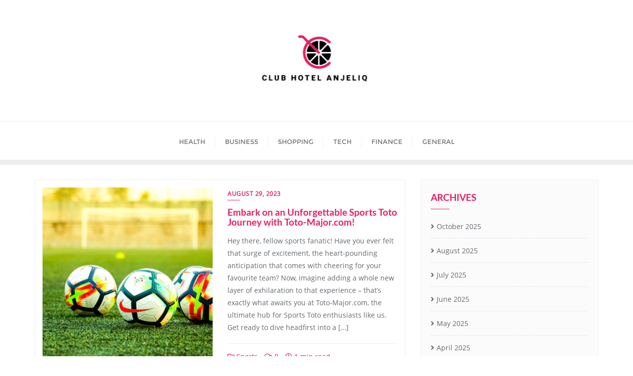

--- FILE ---
content_type: text/html; charset=UTF-8
request_url: http://clubhotelanjeliq.com/2023/08/
body_size: 16827
content:
<!doctype html>
<html lang="en">
<head>
	<meta charset="UTF-8">
	<meta name="viewport" content="width=device-width, initial-scale=1">
	<link rel="profile" href="http://gmpg.org/xfn/11">
	<title>August 2023 &#8211; Club Hotel Anjeliq</title>
<meta name='robots' content='max-image-preview:large' />
<link href='https://fonts.gstatic.com' crossorigin rel='preconnect' />
<link rel="alternate" type="application/rss+xml" title="Club Hotel Anjeliq &raquo; Feed" href="http://clubhotelanjeliq.com/feed/" />
<link rel="alternate" type="application/rss+xml" title="Club Hotel Anjeliq &raquo; Comments Feed" href="http://clubhotelanjeliq.com/comments/feed/" />
<style id='wp-img-auto-sizes-contain-inline-css' type='text/css'>
img:is([sizes=auto i],[sizes^="auto," i]){contain-intrinsic-size:3000px 1500px}
/*# sourceURL=wp-img-auto-sizes-contain-inline-css */
</style>
<style id='wp-emoji-styles-inline-css' type='text/css'>

	img.wp-smiley, img.emoji {
		display: inline !important;
		border: none !important;
		box-shadow: none !important;
		height: 1em !important;
		width: 1em !important;
		margin: 0 0.07em !important;
		vertical-align: -0.1em !important;
		background: none !important;
		padding: 0 !important;
	}
/*# sourceURL=wp-emoji-styles-inline-css */
</style>
<style id='wp-block-library-inline-css' type='text/css'>
:root{--wp-block-synced-color:#7a00df;--wp-block-synced-color--rgb:122,0,223;--wp-bound-block-color:var(--wp-block-synced-color);--wp-editor-canvas-background:#ddd;--wp-admin-theme-color:#007cba;--wp-admin-theme-color--rgb:0,124,186;--wp-admin-theme-color-darker-10:#006ba1;--wp-admin-theme-color-darker-10--rgb:0,107,160.5;--wp-admin-theme-color-darker-20:#005a87;--wp-admin-theme-color-darker-20--rgb:0,90,135;--wp-admin-border-width-focus:2px}@media (min-resolution:192dpi){:root{--wp-admin-border-width-focus:1.5px}}.wp-element-button{cursor:pointer}:root .has-very-light-gray-background-color{background-color:#eee}:root .has-very-dark-gray-background-color{background-color:#313131}:root .has-very-light-gray-color{color:#eee}:root .has-very-dark-gray-color{color:#313131}:root .has-vivid-green-cyan-to-vivid-cyan-blue-gradient-background{background:linear-gradient(135deg,#00d084,#0693e3)}:root .has-purple-crush-gradient-background{background:linear-gradient(135deg,#34e2e4,#4721fb 50%,#ab1dfe)}:root .has-hazy-dawn-gradient-background{background:linear-gradient(135deg,#faaca8,#dad0ec)}:root .has-subdued-olive-gradient-background{background:linear-gradient(135deg,#fafae1,#67a671)}:root .has-atomic-cream-gradient-background{background:linear-gradient(135deg,#fdd79a,#004a59)}:root .has-nightshade-gradient-background{background:linear-gradient(135deg,#330968,#31cdcf)}:root .has-midnight-gradient-background{background:linear-gradient(135deg,#020381,#2874fc)}:root{--wp--preset--font-size--normal:16px;--wp--preset--font-size--huge:42px}.has-regular-font-size{font-size:1em}.has-larger-font-size{font-size:2.625em}.has-normal-font-size{font-size:var(--wp--preset--font-size--normal)}.has-huge-font-size{font-size:var(--wp--preset--font-size--huge)}.has-text-align-center{text-align:center}.has-text-align-left{text-align:left}.has-text-align-right{text-align:right}.has-fit-text{white-space:nowrap!important}#end-resizable-editor-section{display:none}.aligncenter{clear:both}.items-justified-left{justify-content:flex-start}.items-justified-center{justify-content:center}.items-justified-right{justify-content:flex-end}.items-justified-space-between{justify-content:space-between}.screen-reader-text{border:0;clip-path:inset(50%);height:1px;margin:-1px;overflow:hidden;padding:0;position:absolute;width:1px;word-wrap:normal!important}.screen-reader-text:focus{background-color:#ddd;clip-path:none;color:#444;display:block;font-size:1em;height:auto;left:5px;line-height:normal;padding:15px 23px 14px;text-decoration:none;top:5px;width:auto;z-index:100000}html :where(.has-border-color){border-style:solid}html :where([style*=border-top-color]){border-top-style:solid}html :where([style*=border-right-color]){border-right-style:solid}html :where([style*=border-bottom-color]){border-bottom-style:solid}html :where([style*=border-left-color]){border-left-style:solid}html :where([style*=border-width]){border-style:solid}html :where([style*=border-top-width]){border-top-style:solid}html :where([style*=border-right-width]){border-right-style:solid}html :where([style*=border-bottom-width]){border-bottom-style:solid}html :where([style*=border-left-width]){border-left-style:solid}html :where(img[class*=wp-image-]){height:auto;max-width:100%}:where(figure){margin:0 0 1em}html :where(.is-position-sticky){--wp-admin--admin-bar--position-offset:var(--wp-admin--admin-bar--height,0px)}@media screen and (max-width:600px){html :where(.is-position-sticky){--wp-admin--admin-bar--position-offset:0px}}

/*# sourceURL=wp-block-library-inline-css */
</style><style id='global-styles-inline-css' type='text/css'>
:root{--wp--preset--aspect-ratio--square: 1;--wp--preset--aspect-ratio--4-3: 4/3;--wp--preset--aspect-ratio--3-4: 3/4;--wp--preset--aspect-ratio--3-2: 3/2;--wp--preset--aspect-ratio--2-3: 2/3;--wp--preset--aspect-ratio--16-9: 16/9;--wp--preset--aspect-ratio--9-16: 9/16;--wp--preset--color--black: #000000;--wp--preset--color--cyan-bluish-gray: #abb8c3;--wp--preset--color--white: #ffffff;--wp--preset--color--pale-pink: #f78da7;--wp--preset--color--vivid-red: #cf2e2e;--wp--preset--color--luminous-vivid-orange: #ff6900;--wp--preset--color--luminous-vivid-amber: #fcb900;--wp--preset--color--light-green-cyan: #7bdcb5;--wp--preset--color--vivid-green-cyan: #00d084;--wp--preset--color--pale-cyan-blue: #8ed1fc;--wp--preset--color--vivid-cyan-blue: #0693e3;--wp--preset--color--vivid-purple: #9b51e0;--wp--preset--gradient--vivid-cyan-blue-to-vivid-purple: linear-gradient(135deg,rgb(6,147,227) 0%,rgb(155,81,224) 100%);--wp--preset--gradient--light-green-cyan-to-vivid-green-cyan: linear-gradient(135deg,rgb(122,220,180) 0%,rgb(0,208,130) 100%);--wp--preset--gradient--luminous-vivid-amber-to-luminous-vivid-orange: linear-gradient(135deg,rgb(252,185,0) 0%,rgb(255,105,0) 100%);--wp--preset--gradient--luminous-vivid-orange-to-vivid-red: linear-gradient(135deg,rgb(255,105,0) 0%,rgb(207,46,46) 100%);--wp--preset--gradient--very-light-gray-to-cyan-bluish-gray: linear-gradient(135deg,rgb(238,238,238) 0%,rgb(169,184,195) 100%);--wp--preset--gradient--cool-to-warm-spectrum: linear-gradient(135deg,rgb(74,234,220) 0%,rgb(151,120,209) 20%,rgb(207,42,186) 40%,rgb(238,44,130) 60%,rgb(251,105,98) 80%,rgb(254,248,76) 100%);--wp--preset--gradient--blush-light-purple: linear-gradient(135deg,rgb(255,206,236) 0%,rgb(152,150,240) 100%);--wp--preset--gradient--blush-bordeaux: linear-gradient(135deg,rgb(254,205,165) 0%,rgb(254,45,45) 50%,rgb(107,0,62) 100%);--wp--preset--gradient--luminous-dusk: linear-gradient(135deg,rgb(255,203,112) 0%,rgb(199,81,192) 50%,rgb(65,88,208) 100%);--wp--preset--gradient--pale-ocean: linear-gradient(135deg,rgb(255,245,203) 0%,rgb(182,227,212) 50%,rgb(51,167,181) 100%);--wp--preset--gradient--electric-grass: linear-gradient(135deg,rgb(202,248,128) 0%,rgb(113,206,126) 100%);--wp--preset--gradient--midnight: linear-gradient(135deg,rgb(2,3,129) 0%,rgb(40,116,252) 100%);--wp--preset--font-size--small: 13px;--wp--preset--font-size--medium: 20px;--wp--preset--font-size--large: 36px;--wp--preset--font-size--x-large: 42px;--wp--preset--spacing--20: 0.44rem;--wp--preset--spacing--30: 0.67rem;--wp--preset--spacing--40: 1rem;--wp--preset--spacing--50: 1.5rem;--wp--preset--spacing--60: 2.25rem;--wp--preset--spacing--70: 3.38rem;--wp--preset--spacing--80: 5.06rem;--wp--preset--shadow--natural: 6px 6px 9px rgba(0, 0, 0, 0.2);--wp--preset--shadow--deep: 12px 12px 50px rgba(0, 0, 0, 0.4);--wp--preset--shadow--sharp: 6px 6px 0px rgba(0, 0, 0, 0.2);--wp--preset--shadow--outlined: 6px 6px 0px -3px rgb(255, 255, 255), 6px 6px rgb(0, 0, 0);--wp--preset--shadow--crisp: 6px 6px 0px rgb(0, 0, 0);}:where(.is-layout-flex){gap: 0.5em;}:where(.is-layout-grid){gap: 0.5em;}body .is-layout-flex{display: flex;}.is-layout-flex{flex-wrap: wrap;align-items: center;}.is-layout-flex > :is(*, div){margin: 0;}body .is-layout-grid{display: grid;}.is-layout-grid > :is(*, div){margin: 0;}:where(.wp-block-columns.is-layout-flex){gap: 2em;}:where(.wp-block-columns.is-layout-grid){gap: 2em;}:where(.wp-block-post-template.is-layout-flex){gap: 1.25em;}:where(.wp-block-post-template.is-layout-grid){gap: 1.25em;}.has-black-color{color: var(--wp--preset--color--black) !important;}.has-cyan-bluish-gray-color{color: var(--wp--preset--color--cyan-bluish-gray) !important;}.has-white-color{color: var(--wp--preset--color--white) !important;}.has-pale-pink-color{color: var(--wp--preset--color--pale-pink) !important;}.has-vivid-red-color{color: var(--wp--preset--color--vivid-red) !important;}.has-luminous-vivid-orange-color{color: var(--wp--preset--color--luminous-vivid-orange) !important;}.has-luminous-vivid-amber-color{color: var(--wp--preset--color--luminous-vivid-amber) !important;}.has-light-green-cyan-color{color: var(--wp--preset--color--light-green-cyan) !important;}.has-vivid-green-cyan-color{color: var(--wp--preset--color--vivid-green-cyan) !important;}.has-pale-cyan-blue-color{color: var(--wp--preset--color--pale-cyan-blue) !important;}.has-vivid-cyan-blue-color{color: var(--wp--preset--color--vivid-cyan-blue) !important;}.has-vivid-purple-color{color: var(--wp--preset--color--vivid-purple) !important;}.has-black-background-color{background-color: var(--wp--preset--color--black) !important;}.has-cyan-bluish-gray-background-color{background-color: var(--wp--preset--color--cyan-bluish-gray) !important;}.has-white-background-color{background-color: var(--wp--preset--color--white) !important;}.has-pale-pink-background-color{background-color: var(--wp--preset--color--pale-pink) !important;}.has-vivid-red-background-color{background-color: var(--wp--preset--color--vivid-red) !important;}.has-luminous-vivid-orange-background-color{background-color: var(--wp--preset--color--luminous-vivid-orange) !important;}.has-luminous-vivid-amber-background-color{background-color: var(--wp--preset--color--luminous-vivid-amber) !important;}.has-light-green-cyan-background-color{background-color: var(--wp--preset--color--light-green-cyan) !important;}.has-vivid-green-cyan-background-color{background-color: var(--wp--preset--color--vivid-green-cyan) !important;}.has-pale-cyan-blue-background-color{background-color: var(--wp--preset--color--pale-cyan-blue) !important;}.has-vivid-cyan-blue-background-color{background-color: var(--wp--preset--color--vivid-cyan-blue) !important;}.has-vivid-purple-background-color{background-color: var(--wp--preset--color--vivid-purple) !important;}.has-black-border-color{border-color: var(--wp--preset--color--black) !important;}.has-cyan-bluish-gray-border-color{border-color: var(--wp--preset--color--cyan-bluish-gray) !important;}.has-white-border-color{border-color: var(--wp--preset--color--white) !important;}.has-pale-pink-border-color{border-color: var(--wp--preset--color--pale-pink) !important;}.has-vivid-red-border-color{border-color: var(--wp--preset--color--vivid-red) !important;}.has-luminous-vivid-orange-border-color{border-color: var(--wp--preset--color--luminous-vivid-orange) !important;}.has-luminous-vivid-amber-border-color{border-color: var(--wp--preset--color--luminous-vivid-amber) !important;}.has-light-green-cyan-border-color{border-color: var(--wp--preset--color--light-green-cyan) !important;}.has-vivid-green-cyan-border-color{border-color: var(--wp--preset--color--vivid-green-cyan) !important;}.has-pale-cyan-blue-border-color{border-color: var(--wp--preset--color--pale-cyan-blue) !important;}.has-vivid-cyan-blue-border-color{border-color: var(--wp--preset--color--vivid-cyan-blue) !important;}.has-vivid-purple-border-color{border-color: var(--wp--preset--color--vivid-purple) !important;}.has-vivid-cyan-blue-to-vivid-purple-gradient-background{background: var(--wp--preset--gradient--vivid-cyan-blue-to-vivid-purple) !important;}.has-light-green-cyan-to-vivid-green-cyan-gradient-background{background: var(--wp--preset--gradient--light-green-cyan-to-vivid-green-cyan) !important;}.has-luminous-vivid-amber-to-luminous-vivid-orange-gradient-background{background: var(--wp--preset--gradient--luminous-vivid-amber-to-luminous-vivid-orange) !important;}.has-luminous-vivid-orange-to-vivid-red-gradient-background{background: var(--wp--preset--gradient--luminous-vivid-orange-to-vivid-red) !important;}.has-very-light-gray-to-cyan-bluish-gray-gradient-background{background: var(--wp--preset--gradient--very-light-gray-to-cyan-bluish-gray) !important;}.has-cool-to-warm-spectrum-gradient-background{background: var(--wp--preset--gradient--cool-to-warm-spectrum) !important;}.has-blush-light-purple-gradient-background{background: var(--wp--preset--gradient--blush-light-purple) !important;}.has-blush-bordeaux-gradient-background{background: var(--wp--preset--gradient--blush-bordeaux) !important;}.has-luminous-dusk-gradient-background{background: var(--wp--preset--gradient--luminous-dusk) !important;}.has-pale-ocean-gradient-background{background: var(--wp--preset--gradient--pale-ocean) !important;}.has-electric-grass-gradient-background{background: var(--wp--preset--gradient--electric-grass) !important;}.has-midnight-gradient-background{background: var(--wp--preset--gradient--midnight) !important;}.has-small-font-size{font-size: var(--wp--preset--font-size--small) !important;}.has-medium-font-size{font-size: var(--wp--preset--font-size--medium) !important;}.has-large-font-size{font-size: var(--wp--preset--font-size--large) !important;}.has-x-large-font-size{font-size: var(--wp--preset--font-size--x-large) !important;}
/*# sourceURL=global-styles-inline-css */
</style>

<style id='classic-theme-styles-inline-css' type='text/css'>
/*! This file is auto-generated */
.wp-block-button__link{color:#fff;background-color:#32373c;border-radius:9999px;box-shadow:none;text-decoration:none;padding:calc(.667em + 2px) calc(1.333em + 2px);font-size:1.125em}.wp-block-file__button{background:#32373c;color:#fff;text-decoration:none}
/*# sourceURL=/wp-includes/css/classic-themes.min.css */
</style>
<link rel='stylesheet' id='bootstrap-css' href='http://clubhotelanjeliq.com/wp-content/themes/bizberg/assets/bootstrap/css/bootstrap.min.css?ver=0.8' type='text/css' media='all' />
<link rel='stylesheet' id='font-awesome-5-css' href='http://clubhotelanjeliq.com/wp-content/themes/bizberg/assets/icons/font-awesome-5/css/all.css?ver=0.8' type='text/css' media='all' />
<link rel='stylesheet' id='bizberg-main-css' href='http://clubhotelanjeliq.com/wp-content/themes/bizberg/assets/css/main.css?ver=0.8' type='text/css' media='all' />
<link rel='stylesheet' id='bizberg-component-css' href='http://clubhotelanjeliq.com/wp-content/themes/bizberg/assets/css/component.css?ver=0.8' type='text/css' media='all' />
<link rel='stylesheet' id='bizberg-style2-css' href='http://clubhotelanjeliq.com/wp-content/themes/bizberg/assets/css/style.css?ver=0.8' type='text/css' media='all' />
<link rel='stylesheet' id='bizberg-responsive-css' href='http://clubhotelanjeliq.com/wp-content/themes/bizberg/assets/css/responsive.css?ver=0.8' type='text/css' media='all' />
<link rel='stylesheet' id='eye_catching_blog_chld_css-css' href='http://clubhotelanjeliq.com/wp-content/themes/bizberg/style.css?ver=6.9' type='text/css' media='all' />
<link rel='stylesheet' id='bizberg-style-css' href='http://clubhotelanjeliq.com/wp-content/themes/eye-catching-blog/style.css?ver=6.9' type='text/css' media='all' />
<style id='bizberg-style-inline-css' type='text/css'>
body.home header#masthead {
		    border-bottom: 1px solid #eee;
		}body:not(.home) header#masthead {
		    border-bottom: 1px solid #eee;
		}.banner .slider .overlay {
	   background: linear-gradient(-90deg, #3a4cb4, rgba(0,12,20,0.36));
	}.breadcrumb-wrapper .section-title{ text-align:left;padding-top:65px; padding-bottom:65px; padding-left:0px; padding-right:0px }body.home .breadcrumb-wrapper.homepage_banner .overlay {
	  	background: linear-gradient(-90deg, rgba(0, 0, 0, 0.6), rgba(0, 0, 0, 0.6));
	}body:not(.home) .breadcrumb-wrapper .overlay {
	  	background: linear-gradient(-90deg, rgba(0, 0, 0, 0.6), rgba(0, 0, 0, 0.6));
	}body{ background-image: linear-gradient(to right,rgba(255,255,255,0),rgba(255,255,255,0)),url(  ); 
	background-repeat : repeat;
	background-position : center center;
	background-size : cover;
	background-attachment : scroll;}.primary_header_2_wrapper{ background-image: linear-gradient(to right,rgba(255,255,255,0),rgba(255,255,255,0)),url(  ); 
	background-repeat : repeat;
	background-position : center center;
	background-size : cover;
	background-attachment : scroll;}body:not(.page-template-page-fullwidth-transparent-header) header#masthead #top-bar { background: #3a4cb4;
    background: -moz-linear-gradient(90deg, #3a4cb4 0%, #e91e63 100%);
    background: -webkit-linear-gradient(90deg, #3a4cb4 0%, #e91e63 100%);
    background: linear-gradient(90deg, #3a4cb4 0%, #e91e63 100%);
    filter: progid: DXImageTransform.Microsoft.gradient(startColorstr='#3a4cb4', endColorstr='#3a4cb4', GradientType=1); }.navbar-default { background: #fff;
    background: -moz-linear-gradient(90deg, #fff 0%, #fff 100%);
    background: -webkit-linear-gradient(90deg, #fff 0%, #fff 100%);
    background: linear-gradient(90deg, #fff 0%, #fff 100%);
    filter: progid: DXImageTransform.Microsoft.gradient(startColorstr='#fff', endColorstr='#fff', GradientType=1); }.navbar.sticky { background: #fff;
    background: -moz-linear-gradient(90deg, #fff 0%, #fff 100%);
    background: -webkit-linear-gradient(90deg, #fff 0%, #fff 100%);
    background: linear-gradient(90deg, #fff 0%, #fff 100%);
    filter: progid: DXImageTransform.Microsoft.gradient(startColorstr='#fff', endColorstr='#fff', GradientType=1); }a.slider_btn { background: #e91e63;
    background: -moz-linear-gradient(90deg, #e91e63 0%, #0088cc 100%);
    background: -webkit-linear-gradient(90deg, #e91e63 0%, #0088cc 100%);
    background: linear-gradient(90deg, #e91e63 0%, #0088cc 100%);
    filter: progid: DXImageTransform.Microsoft.gradient(startColorstr='#e91e63', endColorstr='#e91e63', GradientType=1); }.editor_cat_background_0{ background:#0088cc !important; }.bizberg_dark_mode .full-screen-search, .bizberg_dark_mode .full-screen-search label { background-color:rgba(255,255,255,0)}
/*# sourceURL=bizberg-style-inline-css */
</style>
<link rel='stylesheet' id='bizberg-google-fonts-css' href='http://clubhotelanjeliq.com/wp-content/fonts/04a3238c529d797c342a6617c1f5f4d3.css' type='text/css' media='all' />
<script type="text/javascript" src="http://clubhotelanjeliq.com/wp-includes/js/jquery/jquery.min.js?ver=3.7.1" id="jquery-core-js"></script>
<script type="text/javascript" src="http://clubhotelanjeliq.com/wp-includes/js/jquery/jquery-migrate.min.js?ver=3.4.1" id="jquery-migrate-js"></script>
<script type="text/javascript" src="http://clubhotelanjeliq.com/wp-content/themes/eye-catching-blog/script.js?ver=0.8" id="eye_catching_blog_scripts-js"></script>
<script type="text/javascript" src="http://clubhotelanjeliq.com/wp-content/themes/bizberg/assets/bootstrap/js/bootstrap.min.js?ver=0.8" id="bootstrap-js"></script>
<link rel="https://api.w.org/" href="http://clubhotelanjeliq.com/wp-json/" /><link rel="EditURI" type="application/rsd+xml" title="RSD" href="http://clubhotelanjeliq.com/xmlrpc.php?rsd" />
<meta name="generator" content="WordPress 6.9" />
<link rel="icon" href="http://clubhotelanjeliq.com/wp-content/uploads/2025/04/cropped-Club-Hotel-Anjeliq-04-29-2025_12_27_PM-32x32.png" sizes="32x32" />
<link rel="icon" href="http://clubhotelanjeliq.com/wp-content/uploads/2025/04/cropped-Club-Hotel-Anjeliq-04-29-2025_12_27_PM-192x192.png" sizes="192x192" />
<link rel="apple-touch-icon" href="http://clubhotelanjeliq.com/wp-content/uploads/2025/04/cropped-Club-Hotel-Anjeliq-04-29-2025_12_27_PM-180x180.png" />
<meta name="msapplication-TileImage" content="http://clubhotelanjeliq.com/wp-content/uploads/2025/04/cropped-Club-Hotel-Anjeliq-04-29-2025_12_27_PM-270x270.png" />
		<style type="text/css" id="wp-custom-css">
			*:focus {
    outline: none !important;
}			</style>
		<style id="kirki-inline-styles">.banner-style .popular-item-wp img{height:500px;}.eye_catching_blog_slider .slick-prev, .eye_catching_blog_slider .slick-next{background:#fff;}.eye_catching_blog_slider .slick-prev:hover, .eye_catching_blog_slider .slick-next:hover{background:#e91e63;}.eye_catching_blog_slider .slick-prev:before, .eye_catching_blog_slider .slick-next:before{color:#333;}.eye_catching_blog_slider .slick-prev:hover:before, .eye_catching_blog_slider .slick-next:hover:before{color:#fff;}.ecb_category{font-family:Rochester;font-weight:400;line-height:1.5;text-transform:none;color:#333333;font-size:34px;padding-bottom:0px;}.ecb_title{font-family:Montserrat;font-weight:500;letter-spacing:1px;line-height:1.5;text-transform:uppercase;color:#333333;font-size:14px;padding-bottom:10px;}.ecb_date{font-family:Montserrat;font-size:11px;font-weight:500;letter-spacing:1px;line-height:1.5;text-transform:uppercase;color:#959595;}.banner-slider.eye_catching_blog_slider{margin-top:15px;margin-bottom:0px;margin-left:100px;margin-right:100px;}#featured_3_grid{padding-top:60px;padding-bottom:40px;}#business_event_popular_posts span.cat1{background:#e91e63;}#business_event_popular_posts .thumb1{height:300px;}#business_event_popular_posts{padding-top:50px;padding-bottom:50px;}#business_event_popular_posts .title_wrapper_1 h2{font-family:Lato;font-weight:700;line-height:1.1;text-transform:none;color:#e91e63;font-size:36px;padding-bottom:0px;}#business_event_popular_posts .title_wrapper_1 p{font-family:inherit;font-weight:inherit;letter-spacing:inherit;line-height:inherit;text-transform:inherit;color:#64686d;font-size:14px;}#bizberg_editor_choice{padding-top:100px;padding-bottom:100px;background:#fdeedc;}h2.editor_heading{font-family:Lato;font-weight:700;line-height:1.1;text-transform:none;color:#e91e63;font-size:36px;margin-bottom:20px;}.primary_header_2_wrapper{padding-top:50px;padding-bottom:60px;border-bottom-color:#eee;}.primary_header_2{justify-content:center;text-align:center;}body.home header#masthead, body:not(.home) header#masthead{border-bottom-width:10px;border-bottom-color:#eee;}.navbar-default .navbar-collapse{border-color:#fff;}.navbar-default .navbar-nav>li>a,.header-search i{color:#777;}.navbar-default .navbar-nav>li>a:after{background:#f1f1f1;}.page-fullwidth-transparent-header header .navbar-default .navbar-nav > li > a:hover,.page-fullwidth-transparent-header .navbar-nav > li:hover > a{color:#e91e63 !important;}header .navbar-default .navbar-nav > li > a:hover,.navbar-nav > li:hover,.header-search .search-form input#searchsubmit, .header-search .search-form input#searchsubmit:visited,header .navbar-default .navbar-nav > li > a:focus{background:#e91e63 !important;}.navbar-nav > li.header_btn_wrapper:hover,.navbar-nav > li.search_wrapper:hover,.page-fullwidth-transparent-header .navbar-nav > li:hover{background:none !important;}.navbar-nav li ul{border-top-color:#e91e63 !important;background:#fff;border-color:#eee;}header .navbar-default .navbar-nav > li > a:hover,header .navbar-default .navbar-nav > li > a:focus{border-color:#bb1850;}.sticky .bizberg_header_wrapper h3,.sticky .primary_header_2 h3,.bizberg_header_wrapper h3{color:#333;}.sticky .bizberg_header_wrapper p,.sticky .primary_header_2 p, .bizberg_header_wrapper p{color:#333;}.navbar-default.sticky .navbar-collapse{border-color:#fff;}.navbar.sticky.navbar-default .navbar-nav>li>a,.navbar.sticky .header-search i{color:#777;}.navbar-default.sticky .navbar-nav>li>a:after{background:#f1f1f1;}header .navbar-default.sticky .navbar-nav > li > a:not(.menu_custom_btn):hover,.sticky .navbar-nav > li:hover,.sticky .header-search .search-form input#searchsubmit,.sticky .header-search .search-form input#searchsubmit:visited{background:#e91e63 !important;}.sticky .navbar-nav > li.header_btn_wrapper:hover,.sticky .navbar-nav > li.search_wrapper:hover{background:none !important;}.sticky .navbar-nav li ul{border-top-color:#e91e63 !important;background:#fff;border-color:#eee;}body:not(.bizberg_transparent_header) header .navbar-default.sticky .navbar-nav > li > a:not(.menu_custom_btn):hover{border-color:#bb1850;}.navbar-nav li ul li a{border-bottom-color:#eee;}.sticky .navbar-nav li ul li a{border-bottom-color:#eee;}.navbar-nav li ul li a,.navbar-nav li ul li:hover a{color:#636363;}.sticky .navbar-nav li ul li a,.sticky .navbar-nav li ul li:hover a{color:#636363;}.prognroll-bar{display:none;}footer .footer_social_links a i{color:#e91e63 !important;background:#f1f1f1 !important;}footer#footer.footer-style{background:#e91e63 !important;}footer#footer.footer-style p{color:#fff;}#footer a{color:#fff;}#footer a:hover{color:#fff;}.slicknav_btn.slicknav_open:before, .slicknav_btn.slicknav_collapsed:before{color:#434343;}.slicknav_nav,.slicknav_nav ul li{background:#1F1D26;}.slicknav_nav .slicknav_row:hover, .slicknav_nav a:hover, .slicknav_nav .menu_custom_btn:hover{background:#443E56 !important;}.slicknav_nav a,.slicknav_nav a:focus,.slicknav_nav a:hover{color:#B6B3C4 !important;}.slicknav_nav li.menu-item > a,.slicknav_nav .slicknav_row,.slicknav_nav a.slicknav_item{border-color:#3b3844;}body.bizberg_transparent_header header#masthead #top-bar,body.bizberg_transparent_header .navbar-default,body.bizberg_transparent_header .primary_header_2_wrapper{background:rgba(10,10,10,0.2);}body.bizberg_transparent_header header#masthead,body.bizberg_transparent_header .navbar.sticky{backdrop-filter:blur(30px);--webkit-backdrop-filter:blur(30px);}body.bizberg_transparent_header header#masthead #top-bar,body.bizberg_transparent_header .primary_header_2_wrapper, .bizberg_transparent_header:not(.bizberg_sticky_header_disabled) header#masthead{border-bottom-color:rgba(255,255,255,0.36);}body.bizberg_transparent_header header#masthead #top-bar #top-social-left li a{border-right-color:rgba(255,255,255,0.36);}body.bizberg_transparent_header header#masthead #top-bar #top-social-left li:first-child a{border-left-color:rgba(255,255,255,0.36);}body.bizberg_transparent_header header#masthead #top-bar .top-bar-right li:after{color:rgba(255,255,255,0.36);}body.bizberg_transparent_header header#masthead .navbar-default .navbar-nav>li>a:after{background:rgba(255,255,255,0.36);}body.bizberg_transparent_header header#masthead #top-bar #top-social-left li a,body.bizberg_transparent_header header#masthead #top-bar .infobox_header_wrapper li a,body.bizberg_transparent_header header#masthead #top-bar .infobox_header_wrapper li, body.bizberg_transparent_header header#masthead .navbar-default .navbar-nav>li>a, body.bizberg_transparent_header header#masthead .header-search i{color:#fff;}body.bizberg_transparent_header header#masthead .bizberg_header_wrapper h3,body.bizberg_transparent_header header#masthead .primary_header_2 h3, body.bizberg_transparent_header header#masthead .bizberg_header_wrapper p, body.bizberg_transparent_header header#masthead .primary_header_2 p{color:#fff;}body.bizberg_transparent_header .page-fullwidth-transparent-header header .navbar-default .navbar-nav > li > a:hover,body.bizberg_transparent_header .page-fullwidth-transparent-header .navbar-nav > li:hover > a{color:rgba(10,10,10,0.1) !important;}body.bizberg_transparent_header header .navbar-default .navbar-nav > li > a:hover, body.bizberg_transparent_header header .navbar-default.sticky .navbar-nav > li > a:hover, body.bizberg_transparent_header .navbar-nav > li:hover,body.bizberg_transparent_header .header-search .search-form input#searchsubmit,body.bizberg_transparent_header .header-search .search-form input#searchsubmit:visited{background:rgba(10,10,10,0.1) !important;}body.bizberg_transparent_header .navbar-nav > li.header_btn_wrapper:hover,body.bizberg_transparent_header .navbar-nav > li.search_wrapper:hover,body.bizberg_transparent_header .page-fullwidth-transparent-header .navbar-nav > li:hover{background:none !important;}body.bizberg_transparent_header .navbar-nav li ul{border-top-color:rgba(10,10,10,0.1) !important;}body.bizberg_transparent_header header .navbar-default .navbar-nav > li > a:hover, body.bizberg_transparent_header header .navbar-default.sticky .navbar-nav > li > a:hover{border-color:transparent;}body.bizberg_transparent_header.bizberg_sticky_header_enabled header#masthead .slicknav_btn.slicknav_open:before, body.bizberg_transparent_header.bizberg_sticky_header_enabled header#masthead .slicknav_btn.slicknav_collapsed:before{color:#434343;}body.bizberg_transparent_header.bizberg_sticky_header_enabled header#masthead .mobile_search_icon i{color:#434343;}body.bizberg_transparent_header .navbar-default.sticky{background:rgba(255,255,255,0);}body.bizberg_transparent_header .sticky .navbar-nav li ul{border-top-color:rgba(10,10,10,0.1) !important;}body.bizberg_transparent_header header .navbar-default.sticky .navbar-nav > li > a:hover, body.bizberg_transparent_header .sticky .navbar-nav > li:not(.search_wrapper):not(.header_btn_wrapper):hover{background:rgba(10,10,10,0.1) !important;}body.bizberg_transparent_header header#masthead .navbar-default.sticky .navbar-nav>li>a, body.bizberg_transparent_header header#masthead .sticky .header-search i{color:#fff;}body.bizberg_transparent_header header#masthead .sticky .bizberg_header_wrapper h3,body.bizberg_transparent_header header#masthead .sticky .primary_header_2 h3, body.bizberg_transparent_header header#masthead .sticky .bizberg_header_wrapper p, body.bizberg_transparent_header header#masthead .sticky .primary_header_2 p{color:#fff;}body.bizberg_transparent_header.bizberg_sticky_header_disabled header#masthead .transparent_header_sticky .slicknav_btn:before{color:#fff;}body.bizberg_transparent_header.bizberg_sticky_header_disabled header#masthead .mobile_search_icon i{color:#434343;}.breadcrumb-wrapper.not-home .section-title h1{color:#fff;}.breadcrumb-wrapper.not-home .breadcrumb li a,.breadcrumb>li+li:before{color:#fff;}.breadcrumb-wrapper.not-home .section-title{text-align:left;padding-top:65px;padding-bottom:65px;padding-left:0px;padding-right:0px;}.breadcrumb-wrapper.not-home{background-image:url("http://clubhotelanjeliq.com/wp-content/themes/bizberg/assets/images/breadcrum.jpg");background-color:rgba(20,20,20,.8);background-repeat:repeat;background-position:center center;background-attachment:scroll;-webkit-background-size:cover;-moz-background-size:cover;-ms-background-size:cover;-o-background-size:cover;background-size:cover;}.primary_header_2 h3,.bizberg_header_wrapper h3{font-family:Great Vibes;font-size:70px;font-weight:400;line-height:1.5;text-align:center;text-transform:none;}.primary_header_2 p,.bizberg_header_wrapper p{font-family:Montserrat;font-size:12px;font-weight:500;letter-spacing:2px;line-height:1.8;text-align:center;text-transform:uppercase;}.navbar.sticky .bizberg_header_wrapper .logo img{max-height:51px;}a:focus{outline:1px dashed #e91e63;}.breadcrumb-wrapper .breadcrumb .active,.post-navigation .nav-previous a:hover, .post-navigation .nav-next a:hover,#blog .blog-post .entry-meta > span > a:hover, nav.comment-navigation a:hover,.bizberg_detail_user_wrapper a:hover,div#respond h3#reply-title small a, .sidebar-wrapper .section-title h3{color:#e91e63;}.widget_text.widget a{color:#e91e63 !important;}.search-form input#searchsubmit,#back-to-top a,.btn-primary, a.btn-primary,.bizberg_woocommerce_shop #respond p.form-submit #submit, .reply a, input.wpcf7-form-control.wpcf7-submit, form.post-password-form input[type="submit"],.result-paging-wrapper ul.paging li.active a, .result-paging-wrapper ul.paging li a:hover, .widget.widget_tag_cloud a:hover, .tagcloud.tags a:hover,.bizberg_detail_cat:after,.full-screen-search .close,p.form-submit .submit, .wp-block-search .wp-block-search__button{background:#e91e63;}.post-navigation .nav-previous a:hover, .post-navigation .nav-next a:hover, nav.comment-navigation a:hover,div#respond h3#reply-title small a{border-color:#e91e63;}.btn-primary, a.btn-primary, .bizberg_woocommerce_shop #respond p.form-submit #submit, .reply a,p.form-submit .submit, input.wpcf7-form-control.wpcf7-submit, form.post-password-form input[type="submit"]{border-color:#bb1850;}.btn-primary:hover, a.btn-primary:hover, .bizberg_woocommerce_shop #respond p.form-submit #submit:hover, .reply a:hover, input.wpcf7-form-control.wpcf7-submit:hover, form.post-password-form input[type="submit"]:hover,.red-btn .btn-primary:hover, .error-section a:hover,p.form-submit .submit:hover{background:#bb1850;border-color:#e91e63;}.detail-content.single_page a, .bizberg-list .entry-content p a, .comment-list .comment-content a, .widget_text.widget a{text-decoration-color:#e91e63;}.single_post_layout_2.detail-content.single_page .single-category > span > a{background-color:#e91e63;}body{color:#64686d;}h1,h2,h3,h4,h5,h6,h3.blog-title,h2.comments-title{color:#e91e63;}.bizberg_default_page .single_page h3.blog-title:after,.bizberg_default_page .single_page h2.blog-title:after{border-color:#e91e63;}div#respond h3#reply-title:after{background:#e91e63;}a,#blog .blog-post.blog-large .entry-title a,#blog .blog-post .entry-meta > span > a,#blog .blog-post .entry-meta > span.bizberg_read_time,#blog .blog-post.blog-large .entry-date a,ul.comment-item li .comment-header > a,.comment-item .comment-time a,.bizberg_detail_user_wrapper a,.bizberg_detail_comment_count,.comment-navigation .nav-previous a, .comment-navigation .nav-next a, .post-navigation .nav-previous a, .post-navigation .nav-next a, .bizberg_post_date a,.header_sidemenu .mhead p:hover span{color:#e91e63;}#blog .blog-post.blog-large .entry-date a:after, .comment-navigation .nav-previous a, .comment-navigation .nav-next a, .post-navigation .nav-previous a, .post-navigation .nav-next a{border-color:#e91e63;}.bizberg_post_date a:after{background:#e91e63;}.blog_listing_grid_two_column .entry-footer .btn-readmore > svg path{fill:#e91e63;}a:hover:not(.slider_btn):not(.wp-block-button__link),a:focus:not(.slider_btn),#blog .blog-post.blog-large .entry-title a:hover,#blog .blog-post .entry-meta > span > a:hover,#blog .blog-post .entry-meta > span.bizberg_read_time:hover,#blog .blog-post.blog-large .entry-date a:hover,ul.comment-item li .comment-header > a:hover,.comment-item .comment-time a:hover,.bizberg_detail_user_wrapper a:hover,.bizberg_detail_comment_count:hover,.comment-navigation .nav-previous a:hover,.comment-navigation .nav-next a:hover, .post-navigation .nav-previous a:hover, .post-navigation .nav-next a:hover, #blog #sidebar.sidebar-wrapper .widget:not(.widget_block) li:hover ,.bizberg_post_date a:hover{color:#e91e63;}#blog .blog-post.blog-large .entry-date a:hover:after, .comment-navigation .nav-previous a:hover, .comment-navigation .nav-next a:hover, .post-navigation .nav-previous a:hover, .post-navigation .nav-next a:hover{border-color:#e91e63;}.bizberg_post_date a:hover:after{background:#e91e63;}.elementor-page a:hover,.elementor-page a:focus{color:inherit;}#responsive-menu > li > a:focus{color:#e91e63;}.blog_listing_grid_two_column .entry-footer .btn-readmore:hover > svg path{fill:#e91e63;}#blog .blog-post,.blog-nosidebar-1#blog .blog-post{border-color:#eee;}#blog .blog-post.bizberg-list{background:rgba(255,255,255,0);}.bizberg-list:hover,.blog-nosidebar-1#blog .blog-post{-webkit-box-shadow:0px 0px 15px #eee;-moz-box-shadow:0px 0px 15px #eee;box-shadow:0px 0px 15px #eee;}#blog .blog-post .entry-meta{border-color:#eee;}.navigation.pagination a, .navigation.pagination span{border-color:#e2e0e0;color:#636363;}.navigation.pagination span.current,.navigation.pagination a:hover, .navigation.pagination span:hover{background:#e91e63;}.bizberg_cocntent_wrapper{border-color:#f1f1f1;background:rgba(255,255,255,0);}.bizberg_user_comment_wrapper{border-color:#f1f1f1;}div#respond{border-color:#dedede;}#commentform textarea,#commentform input#url,#commentform input#email,#commentform input#author{border-color:#f1f1f1;background:#f1f1f1;color:#000;}#sidebar .widget{padding:20px;background:#fbfbfb;border-color:#f1f1f1;}#blog #sidebar.sidebar-wrapper .widget:not(.widget_block) a, #blog #sidebar.sidebar-wrapper .widget:not(.widget_block) li{color:#64686d;}#blog #sidebar.sidebar-wrapper .widget:not(.widget_block) a:hover, #blog #sidebar.sidebar-wrapper .widget:not(.widget_block) li:hover{color:#e91e63;}#sidebar .widget h2, .wp-block-search__label{color:#e91e63;}#sidebar .widget h2::before, .wp-block-search__label::before{background:#e91e63;}#sidebar .widget:not(.widget_block) ul li{border-color:#dbdbdb;}#sidebar .widget select,.calendar_wrap tr, .calendar_wrap th, .calendar_wrap td{color:#64686d;}.home .bizberg_default_page .two-tone-layout .entry-content header.entry-header{display:block;}.home .bizberg_default_page .two-tone-layout .entry-content img.bizberg_featured_image{display:block;}.home h2.homepage_blog_title{font-size:40px !important;font-weight:700;padding-top:30px;padding-bottom:50px;text-align:center;}.tag-cloud-wrapper{display:flex;}.blog-detail-page .content-wrapper:not(.content-wrapper-no-sidebar),.bizberg_default_page .content-wrapper:not(.content-wrapper-no-sidebar){float:left;}.breadcrumb>li+li:before{content:"/\00a0";}.error-section{background-image:url("http://clubhotelanjeliq.com/wp-content/themes/bizberg/assets/images/breadcrum.jpg");}@media (min-width: 481px) and (max-width: 1024px){.banner-style .popular-item-wp img{height:400px;}.ecb_category{font-size:34px;padding-bottom:0px;}.ecb_title{font-size:14px;padding-bottom:10px;}.banner-slider.eye_catching_blog_slider{margin-top:35px;margin-bottom:0px;margin-left:0px;margin-right:0px;}#featured_3_grid{padding-top:60px;padding-bottom:40px;}#business_event_popular_posts{padding-top:0px;padding-bottom:50px;}#business_event_popular_posts .title_wrapper_1 h2{font-size:28px;padding-bottom:0px;}#business_event_popular_posts .title_wrapper_1 p{font-size:14px;}#bizberg_editor_choice{padding-top:100px;padding-bottom:100px;}h2.editor_heading{font-size:28px;margin-bottom:20px;}.primary_header_2 h3,.bizberg_header_wrapper h3{font-size:23px !important;}.primary_header_2 p,.bizberg_header_wrapper p{font-size:13px !important;}.home h2.homepage_blog_title{font-size:35px !important;padding-top:30px;padding-bottom:50px;}}@media (min-width: 320px) and (max-width: 480px){.banner-style .popular-item-wp img{height:400px;}.ecb_category{font-size:34px;padding-bottom:0px;}.ecb_title{font-size:14px;padding-bottom:10px;}.banner-slider.eye_catching_blog_slider{margin-top:35px;margin-bottom:0px;margin-left:0px;margin-right:0px;}#featured_3_grid{padding-top:60px;padding-bottom:40px;}#business_event_popular_posts{padding-top:0px;padding-bottom:50px;}#business_event_popular_posts .title_wrapper_1 h2{font-size:24px;padding-bottom:0px;}#business_event_popular_posts .title_wrapper_1 p{font-size:14px;}#bizberg_editor_choice{padding-top:100px;padding-bottom:100px;}h2.editor_heading{font-size:24px;margin-bottom:20px;}.primary_header_2 h3,.bizberg_header_wrapper h3{font-size:23px !important;}.primary_header_2 p,.bizberg_header_wrapper p{font-size:13px !important;}.home h2.homepage_blog_title{font-size:30px !important;padding-top:30px;padding-bottom:30px;}}@media only screen and (min-width: 1025px){.primary_header_center .bizberg_header_wrapper{justify-content:center;}.bizberg_header_wrapper h3,.primary_header_2 h3{color:#333;}.bizberg_header_wrapper p,.primary_header_2 p{color:#333;}body.bizberg_transparent_header header#masthead nav:not(.sticky) .menu_custom_btn{color:#fff !important;background:#0088cc !important;}body.bizberg_transparent_header header#masthead .navbar-default:not(.sticky) .navbar-nav>li>a.menu_custom_btn:hover, body.bizberg_transparent_header header#masthead .page-fullwidth-transparent-header .navbar-default:not(.sticky) .navbar-nav>li>a.menu_custom_btn:hover{background:#0088cc !important;}body.bizberg_transparent_header header#masthead .navbar-default:not(.sticky) .navbar-nav>li>a.menu_custom_btn,body.bizberg_transparent_header header#masthead .navbar-default:not(.sticky) .has-no-menu-description .navbar-nav>li>a.menu_custom_btn{border-color:#026191;}body.bizberg_transparent_header header#masthead nav.sticky .menu_custom_btn{color:#fff !important;background:#0088cc !important;}body.bizberg_transparent_header header#masthead .navbar-default.sticky .navbar-nav>li>a.menu_custom_btn:hover, body.bizberg_transparent_header header#masthead .page-fullwidth-transparent-header .navbar-default.sticky .navbar-nav>li>a.menu_custom_btn:hover{background:#0088cc !important;}body.bizberg_transparent_header header#masthead .navbar-default.sticky .navbar-nav>li>a.menu_custom_btn,body.bizberg_transparent_header header#masthead .navbar-default.sticky .has-no-menu-description .navbar-nav>li>a.menu_custom_btn{border-color:#026191;}.sticky .bizberg_header_wrapper h3{font-size:27px;}.sticky .bizberg_header_wrapper p{font-size:10px;}}@media (min-width: 320px) and (max-width: 1024px){.navbar .slicknav_nav{max-height:200px;overflow-y:scroll;}}@media (min-width: 1025px) and (max-width: 2000px){.bizberg_header_wrapper .logo img,.primary_header_2 a img{max-height:200px;}}@media (max-width: 1100px){.header_sidemenu .mhead p{background:#e91e63;}.header_sidemenu .mhead p span{color:#e91e63;}}@media (min-width: 1200px){.container{max-width:1170px;}}/* latin */
@font-face {
  font-family: 'Rochester';
  font-style: normal;
  font-weight: 400;
  font-display: swap;
  src: url(http://clubhotelanjeliq.com/wp-content/fonts/rochester/6ae-4KCqVa4Zy6Fif-UC2FHX.woff2) format('woff2');
  unicode-range: U+0000-00FF, U+0131, U+0152-0153, U+02BB-02BC, U+02C6, U+02DA, U+02DC, U+0304, U+0308, U+0329, U+2000-206F, U+20AC, U+2122, U+2191, U+2193, U+2212, U+2215, U+FEFF, U+FFFD;
}/* cyrillic-ext */
@font-face {
  font-family: 'Montserrat';
  font-style: normal;
  font-weight: 500;
  font-display: swap;
  src: url(http://clubhotelanjeliq.com/wp-content/fonts/montserrat/JTUSjIg1_i6t8kCHKm459WRhyzbi.woff2) format('woff2');
  unicode-range: U+0460-052F, U+1C80-1C8A, U+20B4, U+2DE0-2DFF, U+A640-A69F, U+FE2E-FE2F;
}
/* cyrillic */
@font-face {
  font-family: 'Montserrat';
  font-style: normal;
  font-weight: 500;
  font-display: swap;
  src: url(http://clubhotelanjeliq.com/wp-content/fonts/montserrat/JTUSjIg1_i6t8kCHKm459W1hyzbi.woff2) format('woff2');
  unicode-range: U+0301, U+0400-045F, U+0490-0491, U+04B0-04B1, U+2116;
}
/* vietnamese */
@font-face {
  font-family: 'Montserrat';
  font-style: normal;
  font-weight: 500;
  font-display: swap;
  src: url(http://clubhotelanjeliq.com/wp-content/fonts/montserrat/JTUSjIg1_i6t8kCHKm459WZhyzbi.woff2) format('woff2');
  unicode-range: U+0102-0103, U+0110-0111, U+0128-0129, U+0168-0169, U+01A0-01A1, U+01AF-01B0, U+0300-0301, U+0303-0304, U+0308-0309, U+0323, U+0329, U+1EA0-1EF9, U+20AB;
}
/* latin-ext */
@font-face {
  font-family: 'Montserrat';
  font-style: normal;
  font-weight: 500;
  font-display: swap;
  src: url(http://clubhotelanjeliq.com/wp-content/fonts/montserrat/JTUSjIg1_i6t8kCHKm459Wdhyzbi.woff2) format('woff2');
  unicode-range: U+0100-02BA, U+02BD-02C5, U+02C7-02CC, U+02CE-02D7, U+02DD-02FF, U+0304, U+0308, U+0329, U+1D00-1DBF, U+1E00-1E9F, U+1EF2-1EFF, U+2020, U+20A0-20AB, U+20AD-20C0, U+2113, U+2C60-2C7F, U+A720-A7FF;
}
/* latin */
@font-face {
  font-family: 'Montserrat';
  font-style: normal;
  font-weight: 500;
  font-display: swap;
  src: url(http://clubhotelanjeliq.com/wp-content/fonts/montserrat/JTUSjIg1_i6t8kCHKm459Wlhyw.woff2) format('woff2');
  unicode-range: U+0000-00FF, U+0131, U+0152-0153, U+02BB-02BC, U+02C6, U+02DA, U+02DC, U+0304, U+0308, U+0329, U+2000-206F, U+20AC, U+2122, U+2191, U+2193, U+2212, U+2215, U+FEFF, U+FFFD;
}
/* cyrillic-ext */
@font-face {
  font-family: 'Montserrat';
  font-style: normal;
  font-weight: 700;
  font-display: swap;
  src: url(http://clubhotelanjeliq.com/wp-content/fonts/montserrat/JTUSjIg1_i6t8kCHKm459WRhyzbi.woff2) format('woff2');
  unicode-range: U+0460-052F, U+1C80-1C8A, U+20B4, U+2DE0-2DFF, U+A640-A69F, U+FE2E-FE2F;
}
/* cyrillic */
@font-face {
  font-family: 'Montserrat';
  font-style: normal;
  font-weight: 700;
  font-display: swap;
  src: url(http://clubhotelanjeliq.com/wp-content/fonts/montserrat/JTUSjIg1_i6t8kCHKm459W1hyzbi.woff2) format('woff2');
  unicode-range: U+0301, U+0400-045F, U+0490-0491, U+04B0-04B1, U+2116;
}
/* vietnamese */
@font-face {
  font-family: 'Montserrat';
  font-style: normal;
  font-weight: 700;
  font-display: swap;
  src: url(http://clubhotelanjeliq.com/wp-content/fonts/montserrat/JTUSjIg1_i6t8kCHKm459WZhyzbi.woff2) format('woff2');
  unicode-range: U+0102-0103, U+0110-0111, U+0128-0129, U+0168-0169, U+01A0-01A1, U+01AF-01B0, U+0300-0301, U+0303-0304, U+0308-0309, U+0323, U+0329, U+1EA0-1EF9, U+20AB;
}
/* latin-ext */
@font-face {
  font-family: 'Montserrat';
  font-style: normal;
  font-weight: 700;
  font-display: swap;
  src: url(http://clubhotelanjeliq.com/wp-content/fonts/montserrat/JTUSjIg1_i6t8kCHKm459Wdhyzbi.woff2) format('woff2');
  unicode-range: U+0100-02BA, U+02BD-02C5, U+02C7-02CC, U+02CE-02D7, U+02DD-02FF, U+0304, U+0308, U+0329, U+1D00-1DBF, U+1E00-1E9F, U+1EF2-1EFF, U+2020, U+20A0-20AB, U+20AD-20C0, U+2113, U+2C60-2C7F, U+A720-A7FF;
}
/* latin */
@font-face {
  font-family: 'Montserrat';
  font-style: normal;
  font-weight: 700;
  font-display: swap;
  src: url(http://clubhotelanjeliq.com/wp-content/fonts/montserrat/JTUSjIg1_i6t8kCHKm459Wlhyw.woff2) format('woff2');
  unicode-range: U+0000-00FF, U+0131, U+0152-0153, U+02BB-02BC, U+02C6, U+02DA, U+02DC, U+0304, U+0308, U+0329, U+2000-206F, U+20AC, U+2122, U+2191, U+2193, U+2212, U+2215, U+FEFF, U+FFFD;
}/* latin-ext */
@font-face {
  font-family: 'Lato';
  font-style: normal;
  font-weight: 700;
  font-display: swap;
  src: url(http://clubhotelanjeliq.com/wp-content/fonts/lato/S6u9w4BMUTPHh6UVSwaPGR_p.woff2) format('woff2');
  unicode-range: U+0100-02BA, U+02BD-02C5, U+02C7-02CC, U+02CE-02D7, U+02DD-02FF, U+0304, U+0308, U+0329, U+1D00-1DBF, U+1E00-1E9F, U+1EF2-1EFF, U+2020, U+20A0-20AB, U+20AD-20C0, U+2113, U+2C60-2C7F, U+A720-A7FF;
}
/* latin */
@font-face {
  font-family: 'Lato';
  font-style: normal;
  font-weight: 700;
  font-display: swap;
  src: url(http://clubhotelanjeliq.com/wp-content/fonts/lato/S6u9w4BMUTPHh6UVSwiPGQ.woff2) format('woff2');
  unicode-range: U+0000-00FF, U+0131, U+0152-0153, U+02BB-02BC, U+02C6, U+02DA, U+02DC, U+0304, U+0308, U+0329, U+2000-206F, U+20AC, U+2122, U+2191, U+2193, U+2212, U+2215, U+FEFF, U+FFFD;
}/* cyrillic-ext */
@font-face {
  font-family: 'Great Vibes';
  font-style: normal;
  font-weight: 400;
  font-display: swap;
  src: url(http://clubhotelanjeliq.com/wp-content/fonts/great-vibes/RWmMoKWR9v4ksMfaWd_JN9XIiaQ6DQ.woff2) format('woff2');
  unicode-range: U+0460-052F, U+1C80-1C8A, U+20B4, U+2DE0-2DFF, U+A640-A69F, U+FE2E-FE2F;
}
/* cyrillic */
@font-face {
  font-family: 'Great Vibes';
  font-style: normal;
  font-weight: 400;
  font-display: swap;
  src: url(http://clubhotelanjeliq.com/wp-content/fonts/great-vibes/RWmMoKWR9v4ksMfaWd_JN9XBiaQ6DQ.woff2) format('woff2');
  unicode-range: U+0301, U+0400-045F, U+0490-0491, U+04B0-04B1, U+2116;
}
/* greek-ext */
@font-face {
  font-family: 'Great Vibes';
  font-style: normal;
  font-weight: 400;
  font-display: swap;
  src: url(http://clubhotelanjeliq.com/wp-content/fonts/great-vibes/RWmMoKWR9v4ksMfaWd_JN9XJiaQ6DQ.woff2) format('woff2');
  unicode-range: U+1F00-1FFF;
}
/* vietnamese */
@font-face {
  font-family: 'Great Vibes';
  font-style: normal;
  font-weight: 400;
  font-display: swap;
  src: url(http://clubhotelanjeliq.com/wp-content/fonts/great-vibes/RWmMoKWR9v4ksMfaWd_JN9XKiaQ6DQ.woff2) format('woff2');
  unicode-range: U+0102-0103, U+0110-0111, U+0128-0129, U+0168-0169, U+01A0-01A1, U+01AF-01B0, U+0300-0301, U+0303-0304, U+0308-0309, U+0323, U+0329, U+1EA0-1EF9, U+20AB;
}
/* latin-ext */
@font-face {
  font-family: 'Great Vibes';
  font-style: normal;
  font-weight: 400;
  font-display: swap;
  src: url(http://clubhotelanjeliq.com/wp-content/fonts/great-vibes/RWmMoKWR9v4ksMfaWd_JN9XLiaQ6DQ.woff2) format('woff2');
  unicode-range: U+0100-02BA, U+02BD-02C5, U+02C7-02CC, U+02CE-02D7, U+02DD-02FF, U+0304, U+0308, U+0329, U+1D00-1DBF, U+1E00-1E9F, U+1EF2-1EFF, U+2020, U+20A0-20AB, U+20AD-20C0, U+2113, U+2C60-2C7F, U+A720-A7FF;
}
/* latin */
@font-face {
  font-family: 'Great Vibes';
  font-style: normal;
  font-weight: 400;
  font-display: swap;
  src: url(http://clubhotelanjeliq.com/wp-content/fonts/great-vibes/RWmMoKWR9v4ksMfaWd_JN9XFiaQ.woff2) format('woff2');
  unicode-range: U+0000-00FF, U+0131, U+0152-0153, U+02BB-02BC, U+02C6, U+02DA, U+02DC, U+0304, U+0308, U+0329, U+2000-206F, U+20AC, U+2122, U+2191, U+2193, U+2212, U+2215, U+FEFF, U+FFFD;
}</style></head>


<body class="archive date wp-custom-logo wp-theme-bizberg wp-child-theme-eye-catching-blog bizberg sidebar  hfeed">


<header id="masthead" class="primary_header_center">

	<a class="skip-link screen-reader-text" href="#content">
		Skip to content		
	</a>

	
	
		<div class="primary_header_2_wrapper ">

			<div class="container bizberg-flex-container">

				<div class="row bizberg-flex-container">

					
						<div class="col-sm-2">
							<div class="custom_header_content_logo_center left">
					   								   		</div>
						</div>

						<div class="col-sm-8">
							<div class="primary_header_2">
								
	<a 
    class="logo pull-left " 
    href="http://clubhotelanjeliq.com/" 
    target="_self">

    	
        	<img 
        	src="http://clubhotelanjeliq.com/wp-content/uploads/2025/04/image-Photoroom-47.png" 
        	alt="Logo" 
        	class="site_logo">

        	
    </a>

						   		</div>
					   	</div>

					   	<div class="col-sm-2">
					   		<div class="custom_header_content_logo_center right">
					   								   		</div>
					   	</div>

						
				</div>

			</div>

		</div>		

		
    <nav class="navbar navbar-default with-slicknav">

        <div id="navbar" class="collapse navbar-collapse navbar-arrow">

            <div class="container">

            	<div class="row">

	            	<div class="bizberg_header_wrapper">

		                
	<a 
    class="logo pull-left " 
    href="http://clubhotelanjeliq.com/" 
    target="_self">

    	
        	<img 
        	src="http://clubhotelanjeliq.com/wp-content/uploads/2025/04/image-Photoroom-47.png" 
        	alt="Logo" 
        	class="site_logo">

        	
    </a>

	<ul id="responsive-menu" class="nav navbar-nav pull-right"><li  id="menu-item-458" class="menu-item menu-item-type-taxonomy menu-item-object-category parent_menu_bizberg "><a href="http://clubhotelanjeliq.com/category/health/"><span class="eb_menu_title">Health</span></a></li>
<li  id="menu-item-459" class="menu-item menu-item-type-taxonomy menu-item-object-category parent_menu_bizberg "><a href="http://clubhotelanjeliq.com/category/business/"><span class="eb_menu_title">Business</span></a></li>
<li  id="menu-item-460" class="menu-item menu-item-type-taxonomy menu-item-object-category parent_menu_bizberg "><a href="http://clubhotelanjeliq.com/category/shopping/"><span class="eb_menu_title">Shopping</span></a></li>
<li  id="menu-item-461" class="menu-item menu-item-type-taxonomy menu-item-object-category parent_menu_bizberg "><a href="http://clubhotelanjeliq.com/category/tech/"><span class="eb_menu_title">Tech</span></a></li>
<li  id="menu-item-462" class="menu-item menu-item-type-taxonomy menu-item-object-category parent_menu_bizberg "><a href="http://clubhotelanjeliq.com/category/finance/"><span class="eb_menu_title">Finance</span></a></li>
<li  id="menu-item-463" class="menu-item menu-item-type-taxonomy menu-item-object-category parent_menu_bizberg "><a href="http://clubhotelanjeliq.com/category/general/"><span class="eb_menu_title">General</span></a></li>
</ul>
		                <div class="mobile_menu_wrapper">
		                				            	<div id="slicknav-mobile" class=""></div>
		            	</div>

		            </div>

		        </div>

            </div>

        </div><!--/.nav-collapse -->       

    </nav> 
</header><!-- header section end -->


	<section id="blog" class="blog-lists blog-rightsidebar">

	    <div class="container">

		    <div class="row">

		    	<div class="col-md-8 col-sm-12 content-wrapper bizberg_blog_content">	    		

					<div class="row" id="content">
<div id="post-548" class="col-sm-12 col-xs-12 blog-listing post-548 post type-post status-publish format-standard has-post-thumbnail hentry category-sports">

    <div class="blog-post blog-large blog-grid bizberg-list">

        <article>

            <div class="row">

            	
                    <div class="col-xs-6 list_image_wrapper"> 
        	            <header class="entry-header">
                            <a href="http://clubhotelanjeliq.com/sports/embark-on-an-unforgettable-sports-toto-journey-with-toto-major-com/" class="featured_image_link">
            	                <div class="entry-thumbnail" style="background-image: url( http://clubhotelanjeliq.com/wp-content/uploads/2023/08/43-768x512.jpeg )">
                                    <div class="image-overlay"></div>
            	                </div>	    
                            </a>     
        	            </header>
                    </div>

    	           	
                <div class="list_content_wrapper col-xs-6"> 
                    <div class="entry-content">

                                                	<div class="entry-date">
                        		<a href="http://clubhotelanjeliq.com/2023/08">August 29, 2023</a>
                        	</div>
                            
                        <h4 class="entry-title" style="">
                        	<a href="http://clubhotelanjeliq.com/sports/embark-on-an-unforgettable-sports-toto-journey-with-toto-major-com/">
                        		Embark on an Unforgettable Sports Toto Journey with Toto-Major.com!			
                        	</a>
                        </h4>                    
                        
                        <p>Hey there, fellow sports fanatic! Have you ever felt that surge of excitement, the heart-pounding anticipation that comes with cheering for your favourite team? Now, imagine adding a whole new layer of exhilaration to that experience – that&#8217;s exactly what awaits you at Toto-Major.com, the ultimate hub for Sports Toto enthusiasts like us. Get ready to dive headfirst into a [&hellip;]</p>

                        <div class="entry-meta" style="display:block;">

                            
                                <span class="entry-category">
                                    <a href="http://clubhotelanjeliq.com/category/sports/"><i class="far fa-folder"></i> Sports</a>                                </span>

                                
                                <span class="entry-comments">                    
                                    <a href="http://clubhotelanjeliq.com/sports/embark-on-an-unforgettable-sports-toto-journey-with-toto-major-com/#respond"><i class="far fa-comments"></i> 0</a>                                </span>

                                
                                <span class="bizberg_read_time">                                
                                    <i class="far fa-clock"></i> 1 min read         
                                </span>

                                                            
                        </div>
                        
                    </div>
                </div>

            </div>

        </article>
    </div>
</div>
<div id="post-542" class="col-sm-12 col-xs-12 blog-listing post-542 post type-post status-publish format-standard has-post-thumbnail hentry category-entertainment">

    <div class="blog-post blog-large blog-grid bizberg-list">

        <article>

            <div class="row">

            	
                    <div class="col-xs-6 list_image_wrapper"> 
        	            <header class="entry-header">
                            <a href="http://clubhotelanjeliq.com/entertainment/movies-with-928hd-open-up-a-world-of-pleasure/" class="featured_image_link">
            	                <div class="entry-thumbnail" style="background-image: url( http://clubhotelanjeliq.com/wp-content/uploads/2023/08/9-1-768x399.jpg )">
                                    <div class="image-overlay"></div>
            	                </div>	    
                            </a>     
        	            </header>
                    </div>

    	           	
                <div class="list_content_wrapper col-xs-6"> 
                    <div class="entry-content">

                                                	<div class="entry-date">
                        		<a href="http://clubhotelanjeliq.com/2023/08">August 22, 2023</a>
                        	</div>
                            
                        <h4 class="entry-title" style="">
                        	<a href="http://clubhotelanjeliq.com/entertainment/movies-with-928hd-open-up-a-world-of-pleasure/">
                        		Movies with 928HD Open Up a World of Pleasure.			
                        	</a>
                        </h4>                    
                        
                        <p>Are you ready to explore cinema&#8217;s wonders? Imagine sitting on your sofa with a bowl of popcorn and a desire to read a captivating novel. With 928HD, one click opens a world of cinematic splendour. We&#8217;ll explore 928HD&#8217;s intriguing features and teach you how to ดูหนัง in a new way in this article. The 928HD Experience 928HD takes you to [&hellip;]</p>

                        <div class="entry-meta" style="display:block;">

                            
                                <span class="entry-category">
                                    <a href="http://clubhotelanjeliq.com/category/entertainment/"><i class="far fa-folder"></i> Entertainment</a>                                </span>

                                
                                <span class="entry-comments">                    
                                    <a href="http://clubhotelanjeliq.com/entertainment/movies-with-928hd-open-up-a-world-of-pleasure/#respond"><i class="far fa-comments"></i> 0</a>                                </span>

                                
                                <span class="bizberg_read_time">                                
                                    <i class="far fa-clock"></i> 2 min read         
                                </span>

                                                            
                        </div>
                        
                    </div>
                </div>

            </div>

        </article>
    </div>
</div>
<div id="post-533" class="col-sm-12 col-xs-12 blog-listing post-533 post type-post status-publish format-standard hentry category-dental">

    <div class="blog-post blog-large blog-grid bizberg-list">

        <article>

            <div class="row">

            	
                <div class="list_content_wrapper col-xs-12"> 
                    <div class="entry-content">

                                                	<div class="entry-date">
                        		<a href="http://clubhotelanjeliq.com/2023/08">August 20, 2023</a>
                        	</div>
                            
                        <h4 class="entry-title" style="">
                        	<a href="http://clubhotelanjeliq.com/dental/managing-teeth-sensitivity-top-at-home-teeth-whitening-kits-for-sensitive-teeth/">
                        		Managing Teeth Sensitivity: Top At-Home Teeth Whitening Kits for Sensitive Teeth			
                        	</a>
                        </h4>                    
                        
                        <p>Dealing with teeth sensitivity while striving for a brighter smile? You&#8217;re not alone. Many individuals experience tooth sensitivity during or after teeth whitening treatments. However, there are at-home teeth whitening kits specifically designed to minimize sensitivity while still providing effective results. Here are some of the top teeth whitening kits options: Sensodyne Pronamel Gentle Whitening Toothpaste Not your typical whitening kit, [&hellip;]</p>

                        <div class="entry-meta" style="display:block;">

                            
                                <span class="entry-category">
                                    <a href="http://clubhotelanjeliq.com/category/dental/"><i class="far fa-folder"></i> Dental</a>                                </span>

                                
                                <span class="entry-comments">                    
                                    <a href="http://clubhotelanjeliq.com/dental/managing-teeth-sensitivity-top-at-home-teeth-whitening-kits-for-sensitive-teeth/#respond"><i class="far fa-comments"></i> 0</a>                                </span>

                                
                                <span class="bizberg_read_time">                                
                                    <i class="far fa-clock"></i> 2 min read         
                                </span>

                                                            
                        </div>
                        
                    </div>
                </div>

            </div>

        </article>
    </div>
</div>
<div id="post-522" class="col-sm-12 col-xs-12 blog-listing post-522 post type-post status-publish format-standard hentry category-fitness">

    <div class="blog-post blog-large blog-grid bizberg-list">

        <article>

            <div class="row">

            	
                <div class="list_content_wrapper col-xs-12"> 
                    <div class="entry-content">

                                                	<div class="entry-date">
                        		<a href="http://clubhotelanjeliq.com/2023/08">August 19, 2023</a>
                        	</div>
                            
                        <h4 class="entry-title" style="">
                        	<a href="http://clubhotelanjeliq.com/fitness/unlock-your-potential-rowing-machine-workouts-for-athletes/">
                        		Unlock Your Potential: Rowing Machine Workouts for Athletes			
                        	</a>
                        </h4>                    
                        
                        <p>Incorporating diverse and effective workouts into your routine is crucial when unlocking your true athletic potential. Among the myriad options available, rowing machines for athletes workouts are a holistic and rewarding choice for athletes of all levels. These workouts target multiple muscle groups and provide a cardiovascular challenge that can significantly enhance your overall athletic performance. The rowing machines for [&hellip;]</p>

                        <div class="entry-meta" style="display:block;">

                            
                                <span class="entry-category">
                                    <a href="http://clubhotelanjeliq.com/category/fitness/"><i class="far fa-folder"></i> Fitness</a>                                </span>

                                
                                <span class="entry-comments">                    
                                    <a href="http://clubhotelanjeliq.com/fitness/unlock-your-potential-rowing-machine-workouts-for-athletes/#respond"><i class="far fa-comments"></i> 0</a>                                </span>

                                
                                <span class="bizberg_read_time">                                
                                    <i class="far fa-clock"></i> 1 min read         
                                </span>

                                                            
                        </div>
                        
                    </div>
                </div>

            </div>

        </article>
    </div>
</div>
<div id="post-518" class="col-sm-12 col-xs-12 blog-listing post-518 post type-post status-publish format-standard has-post-thumbnail hentry category-health">

    <div class="blog-post blog-large blog-grid bizberg-list">

        <article>

            <div class="row">

            	
                    <div class="col-xs-6 list_image_wrapper"> 
        	            <header class="entry-header">
                            <a href="http://clubhotelanjeliq.com/health/exploring-the-best-digestion-aids-for-women-a-comprehensive-guide/" class="featured_image_link">
            	                <div class="entry-thumbnail" style="background-image: url( http://clubhotelanjeliq.com/wp-content/uploads/2023/08/22d-768x431.jpg )">
                                    <div class="image-overlay"></div>
            	                </div>	    
                            </a>     
        	            </header>
                    </div>

    	           	
                <div class="list_content_wrapper col-xs-6"> 
                    <div class="entry-content">

                                                	<div class="entry-date">
                        		<a href="http://clubhotelanjeliq.com/2023/08">August 17, 2023</a>
                        	</div>
                            
                        <h4 class="entry-title" style="">
                        	<a href="http://clubhotelanjeliq.com/health/exploring-the-best-digestion-aids-for-women-a-comprehensive-guide/">
                        		Exploring the Best Digestion Aids for Women: A Comprehensive Guide&#8221;			
                        	</a>
                        </h4>                    
                        
                        <p>Great digestion is essential for overall health and prosperity, and women frequently have novel stomach related needs because of hormonal fluctuations, dietary inclinations, and way of life factors. Fortunately, there are various best female digestion aids available that can assist with supporting women&#8217;s stomach related health. Probiotics: Probiotics are beneficial bacteria that can advance a healthy balance of stomach flora, [&hellip;]</p>

                        <div class="entry-meta" style="display:block;">

                            
                                <span class="entry-category">
                                    <a href="http://clubhotelanjeliq.com/category/health/"><i class="far fa-folder"></i> Health</a>                                </span>

                                
                                <span class="entry-comments">                    
                                    <a href="http://clubhotelanjeliq.com/health/exploring-the-best-digestion-aids-for-women-a-comprehensive-guide/#respond"><i class="far fa-comments"></i> 0</a>                                </span>

                                
                                <span class="bizberg_read_time">                                
                                    <i class="far fa-clock"></i> 1 min read         
                                </span>

                                                            
                        </div>
                        
                    </div>
                </div>

            </div>

        </article>
    </div>
</div>
<div id="post-530" class="col-sm-12 col-xs-12 blog-listing post-530 post type-post status-publish format-standard has-post-thumbnail hentry category-beauty">

    <div class="blog-post blog-large blog-grid bizberg-list">

        <article>

            <div class="row">

            	
                    <div class="col-xs-6 list_image_wrapper"> 
        	            <header class="entry-header">
                            <a href="http://clubhotelanjeliq.com/beauty/potential-side-effects-of-overusing-shakes-to-shed-pounds/" class="featured_image_link">
            	                <div class="entry-thumbnail" style="background-image: url( http://clubhotelanjeliq.com/wp-content/uploads/2023/08/24.webp )">
                                    <div class="image-overlay"></div>
            	                </div>	    
                            </a>     
        	            </header>
                    </div>

    	           	
                <div class="list_content_wrapper col-xs-6"> 
                    <div class="entry-content">

                                                	<div class="entry-date">
                        		<a href="http://clubhotelanjeliq.com/2023/08">August 17, 2023</a>
                        	</div>
                            
                        <h4 class="entry-title" style="">
                        	<a href="http://clubhotelanjeliq.com/beauty/potential-side-effects-of-overusing-shakes-to-shed-pounds/">
                        		Potential Side Effects of Overusing Shakes to Shed Pounds			
                        	</a>
                        </h4>                    
                        
                        <p>While slimming shakes can be a useful tool for weight loss, overusing them or relying solely on them can lead to potential side effects and health concerns. It&#8217;s important to approach their usage with balance and moderation. Here are some potential side effects of overusing shakes to shed pounds: Nutrient Deficiencies: Relying excessively on shakes may lead to nutrient deficiencies [&hellip;]</p>

                        <div class="entry-meta" style="display:block;">

                            
                                <span class="entry-category">
                                    <a href="http://clubhotelanjeliq.com/category/beauty/"><i class="far fa-folder"></i> Beauty</a>                                </span>

                                
                                <span class="entry-comments">                    
                                    <a href="http://clubhotelanjeliq.com/beauty/potential-side-effects-of-overusing-shakes-to-shed-pounds/#respond"><i class="far fa-comments"></i> 0</a>                                </span>

                                
                                <span class="bizberg_read_time">                                
                                    <i class="far fa-clock"></i> 2 min read         
                                </span>

                                                            
                        </div>
                        
                    </div>
                </div>

            </div>

        </article>
    </div>
</div>
<div id="post-538" class="col-sm-12 col-xs-12 blog-listing post-538 post type-post status-publish format-standard has-post-thumbnail hentry category-health">

    <div class="blog-post blog-large blog-grid bizberg-list">

        <article>

            <div class="row">

            	
                    <div class="col-xs-6 list_image_wrapper"> 
        	            <header class="entry-header">
                            <a href="http://clubhotelanjeliq.com/health/from-microbes-to-wellness-a-deep-dive-into-probiotics-for-a-vibrant-gut/" class="featured_image_link">
            	                <div class="entry-thumbnail" style="background-image: url( http://clubhotelanjeliq.com/wp-content/uploads/2023/08/153-768x513.jpg )">
                                    <div class="image-overlay"></div>
            	                </div>	    
                            </a>     
        	            </header>
                    </div>

    	           	
                <div class="list_content_wrapper col-xs-6"> 
                    <div class="entry-content">

                                                	<div class="entry-date">
                        		<a href="http://clubhotelanjeliq.com/2023/08">August 15, 2023</a>
                        	</div>
                            
                        <h4 class="entry-title" style="">
                        	<a href="http://clubhotelanjeliq.com/health/from-microbes-to-wellness-a-deep-dive-into-probiotics-for-a-vibrant-gut/">
                        		From Microbes to Wellness: A Deep Dive into Probiotics for a Vibrant Gut			
                        	</a>
                        </h4>                    
                        
                        <p>In the intricate tapestry of your body&#8217;s ecosystem, trillions of microorganisms work tirelessly to keep you healthy. Among these, probiotics stand out as the unsung heroes, diligently nurturing your gut and promoting overall wellness. If you&#8217;re curious to learn about the world of probiotics &#8211; the gut&#8217;s best friend – and how they can contribute to your vibrant health, you&#8217;ve come [&hellip;]</p>

                        <div class="entry-meta" style="display:block;">

                            
                                <span class="entry-category">
                                    <a href="http://clubhotelanjeliq.com/category/health/"><i class="far fa-folder"></i> Health</a>                                </span>

                                
                                <span class="entry-comments">                    
                                    <a href="http://clubhotelanjeliq.com/health/from-microbes-to-wellness-a-deep-dive-into-probiotics-for-a-vibrant-gut/#respond"><i class="far fa-comments"></i> 0</a>                                </span>

                                
                                <span class="bizberg_read_time">                                
                                    <i class="far fa-clock"></i> 1 min read         
                                </span>

                                                            
                        </div>
                        
                    </div>
                </div>

            </div>

        </article>
    </div>
</div>
<div id="post-507" class="col-sm-12 col-xs-12 blog-listing post-507 post type-post status-publish format-standard hentry category-general">

    <div class="blog-post blog-large blog-grid bizberg-list">

        <article>

            <div class="row">

            	
                <div class="list_content_wrapper col-xs-12"> 
                    <div class="entry-content">

                                                	<div class="entry-date">
                        		<a href="http://clubhotelanjeliq.com/2023/08">August 6, 2023</a>
                        	</div>
                            
                        <h4 class="entry-title" style="">
                        	<a href="http://clubhotelanjeliq.com/general/can-mold-removal-services-handle-any-size-of-mold-infestation/">
                        		Can mold removal services handle any size of mold infestation?			
                        	</a>
                        </h4>                    
                        
                        <p>Mold infestations are a typical issue in many homes and structures, presenting wellbeing dangers and making harm property. When confronted with a mold issue, looking for proficient assistance from mold evacuation administrations becomes pivotal. The inquiry that frequently emerges is whether these administrations can deal with any size of mold invasion. Magna Dry Cleaning offers reliable and efficient cleaning services for [&hellip;]</p>

                        <div class="entry-meta" style="display:block;">

                            
                                <span class="entry-category">
                                    <a href="http://clubhotelanjeliq.com/category/general/"><i class="far fa-folder"></i> General</a>                                </span>

                                
                                <span class="entry-comments">                    
                                    <a href="http://clubhotelanjeliq.com/general/can-mold-removal-services-handle-any-size-of-mold-infestation/#respond"><i class="far fa-comments"></i> 0</a>                                </span>

                                
                                <span class="bizberg_read_time">                                
                                    <i class="far fa-clock"></i> 1 min read         
                                </span>

                                                            
                        </div>
                        
                    </div>
                </div>

            </div>

        </article>
    </div>
</div>
<div id="post-499" class="col-sm-12 col-xs-12 blog-listing post-499 post type-post status-publish format-standard has-post-thumbnail hentry category-business">

    <div class="blog-post blog-large blog-grid bizberg-list">

        <article>

            <div class="row">

            	
                    <div class="col-xs-6 list_image_wrapper"> 
        	            <header class="entry-header">
                            <a href="http://clubhotelanjeliq.com/business/explore-the-world-and-deliver-with-purpose-top-picks-for-expeditionary-courier-jobs/" class="featured_image_link">
            	                <div class="entry-thumbnail" style="background-image: url( http://clubhotelanjeliq.com/wp-content/uploads/2023/08/32d.jpg )">
                                    <div class="image-overlay"></div>
            	                </div>	    
                            </a>     
        	            </header>
                    </div>

    	           	
                <div class="list_content_wrapper col-xs-6"> 
                    <div class="entry-content">

                                                	<div class="entry-date">
                        		<a href="http://clubhotelanjeliq.com/2023/08">August 5, 2023</a>
                        	</div>
                            
                        <h4 class="entry-title" style="">
                        	<a href="http://clubhotelanjeliq.com/business/explore-the-world-and-deliver-with-purpose-top-picks-for-expeditionary-courier-jobs/">
                        		Explore the World and Deliver with Purpose: Top Picks for Expeditionary Courier Jobs			
                        	</a>
                        </h4>                    
                        
                        <p>In the event that you have an affection for movement, a feeling of experience, and a craving to have an effect, then expeditionary courier jobs may be the ideal fit for you. As an expeditionary courier, you get to explore the world, experience new societies, and assume a significant part in delivering fundamental labour and products to remote and testing [&hellip;]</p>

                        <div class="entry-meta" style="display:block;">

                            
                                <span class="entry-category">
                                    <a href="http://clubhotelanjeliq.com/category/business/"><i class="far fa-folder"></i> Business</a>                                </span>

                                
                                <span class="entry-comments">                    
                                    <a href="http://clubhotelanjeliq.com/business/explore-the-world-and-deliver-with-purpose-top-picks-for-expeditionary-courier-jobs/#respond"><i class="far fa-comments"></i> 0</a>                                </span>

                                
                                <span class="bizberg_read_time">                                
                                    <i class="far fa-clock"></i> 2 min read         
                                </span>

                                                            
                        </div>
                        
                    </div>
                </div>

            </div>

        </article>
    </div>
</div>
<div id="post-511" class="col-sm-12 col-xs-12 blog-listing post-511 post type-post status-publish format-standard has-post-thumbnail hentry category-business">

    <div class="blog-post blog-large blog-grid bizberg-list">

        <article>

            <div class="row">

            	
                    <div class="col-xs-6 list_image_wrapper"> 
        	            <header class="entry-header">
                            <a href="http://clubhotelanjeliq.com/business/discovering-eugene-field-the-poet-who-captured-hearts-across-generations/" class="featured_image_link">
            	                <div class="entry-thumbnail" style="background-image: url( http://clubhotelanjeliq.com/wp-content/uploads/2023/08/16.jpg )">
                                    <div class="image-overlay"></div>
            	                </div>	    
                            </a>     
        	            </header>
                    </div>

    	           	
                <div class="list_content_wrapper col-xs-6"> 
                    <div class="entry-content">

                                                	<div class="entry-date">
                        		<a href="http://clubhotelanjeliq.com/2023/08">August 4, 2023</a>
                        	</div>
                            
                        <h4 class="entry-title" style="">
                        	<a href="http://clubhotelanjeliq.com/business/discovering-eugene-field-the-poet-who-captured-hearts-across-generations/">
                        		Discovering Eugene Field: The Poet Who Captured Hearts Across Generations			
                        	</a>
                        </h4>                    
                        
                        <p>Poetry has a one of a kind approaches to contacting the spirit, summoning feelings, and leaving an enduring effect on peruses. One such poet who figured out how to catch the hearts of generations with his eccentric and genuine sections is Eugene Field. His ageless works keep on reverberating with peruses youthful and old, making him a persevering through figure [&hellip;]</p>

                        <div class="entry-meta" style="display:block;">

                            
                                <span class="entry-category">
                                    <a href="http://clubhotelanjeliq.com/category/business/"><i class="far fa-folder"></i> Business</a>                                </span>

                                
                                <span class="entry-comments">                    
                                    <a href="http://clubhotelanjeliq.com/business/discovering-eugene-field-the-poet-who-captured-hearts-across-generations/#respond"><i class="far fa-comments"></i> 0</a>                                </span>

                                
                                <span class="bizberg_read_time">                                
                                    <i class="far fa-clock"></i> 1 min read         
                                </span>

                                                            
                        </div>
                        
                    </div>
                </div>

            </div>

        </article>
    </div>
</div></div><div class="result-paging-wrapper">
	<nav class="navigation pagination" aria-label="Posts pagination">
		<h2 class="screen-reader-text">Posts pagination</h2>
		<div class="nav-links"><span aria-current="page" class="page-numbers current">1</span>
<a class="page-numbers" href="http://clubhotelanjeliq.com/2023/08/page/2/">2</a>
<a class="next page-numbers" href="http://clubhotelanjeliq.com/2023/08/page/2/">&raquo;</a></div>
	</nav></div>					

				</div>

				
						<div class="col-md-4 col-sm-12 bizberg_sidebar">
							
<div id="sidebar" class="sidebar-wrapper ">
	<section id="archives-2" class="widget widget_archive"><h2 class="widget-title">Archives</h2>
			<ul>
					<li><a href='http://clubhotelanjeliq.com/2025/10/'>October 2025</a></li>
	<li><a href='http://clubhotelanjeliq.com/2025/08/'>August 2025</a></li>
	<li><a href='http://clubhotelanjeliq.com/2025/07/'>July 2025</a></li>
	<li><a href='http://clubhotelanjeliq.com/2025/06/'>June 2025</a></li>
	<li><a href='http://clubhotelanjeliq.com/2025/05/'>May 2025</a></li>
	<li><a href='http://clubhotelanjeliq.com/2025/04/'>April 2025</a></li>
	<li><a href='http://clubhotelanjeliq.com/2025/03/'>March 2025</a></li>
	<li><a href='http://clubhotelanjeliq.com/2025/02/'>February 2025</a></li>
	<li><a href='http://clubhotelanjeliq.com/2025/01/'>January 2025</a></li>
	<li><a href='http://clubhotelanjeliq.com/2024/12/'>December 2024</a></li>
	<li><a href='http://clubhotelanjeliq.com/2024/11/'>November 2024</a></li>
	<li><a href='http://clubhotelanjeliq.com/2024/10/'>October 2024</a></li>
	<li><a href='http://clubhotelanjeliq.com/2024/09/'>September 2024</a></li>
	<li><a href='http://clubhotelanjeliq.com/2024/08/'>August 2024</a></li>
	<li><a href='http://clubhotelanjeliq.com/2024/07/'>July 2024</a></li>
	<li><a href='http://clubhotelanjeliq.com/2024/06/'>June 2024</a></li>
	<li><a href='http://clubhotelanjeliq.com/2024/05/'>May 2024</a></li>
	<li><a href='http://clubhotelanjeliq.com/2024/04/'>April 2024</a></li>
	<li><a href='http://clubhotelanjeliq.com/2024/03/'>March 2024</a></li>
	<li><a href='http://clubhotelanjeliq.com/2024/02/'>February 2024</a></li>
	<li><a href='http://clubhotelanjeliq.com/2024/01/'>January 2024</a></li>
	<li><a href='http://clubhotelanjeliq.com/2023/12/'>December 2023</a></li>
	<li><a href='http://clubhotelanjeliq.com/2023/11/'>November 2023</a></li>
	<li><a href='http://clubhotelanjeliq.com/2023/09/'>September 2023</a></li>
	<li><a href='http://clubhotelanjeliq.com/2023/08/' aria-current="page">August 2023</a></li>
	<li><a href='http://clubhotelanjeliq.com/2023/07/'>July 2023</a></li>
	<li><a href='http://clubhotelanjeliq.com/2023/06/'>June 2023</a></li>
	<li><a href='http://clubhotelanjeliq.com/2023/05/'>May 2023</a></li>
	<li><a href='http://clubhotelanjeliq.com/2023/04/'>April 2023</a></li>
	<li><a href='http://clubhotelanjeliq.com/2023/03/'>March 2023</a></li>
	<li><a href='http://clubhotelanjeliq.com/2023/02/'>February 2023</a></li>
	<li><a href='http://clubhotelanjeliq.com/2023/01/'>January 2023</a></li>
	<li><a href='http://clubhotelanjeliq.com/2022/12/'>December 2022</a></li>
	<li><a href='http://clubhotelanjeliq.com/2022/11/'>November 2022</a></li>
	<li><a href='http://clubhotelanjeliq.com/2022/10/'>October 2022</a></li>
			</ul>

			</section><section id="categories-2" class="widget widget_categories"><h2 class="widget-title">List Of Categories</h2>
			<ul>
					<li class="cat-item cat-item-17"><a href="http://clubhotelanjeliq.com/category/auto/">Auto</a>
</li>
	<li class="cat-item cat-item-21"><a href="http://clubhotelanjeliq.com/category/beauty/">Beauty</a>
</li>
	<li class="cat-item cat-item-5"><a href="http://clubhotelanjeliq.com/category/business/">Business</a>
</li>
	<li class="cat-item cat-item-22"><a href="http://clubhotelanjeliq.com/category/dental/">Dental</a>
</li>
	<li class="cat-item cat-item-15"><a href="http://clubhotelanjeliq.com/category/education/">Education</a>
</li>
	<li class="cat-item cat-item-23"><a href="http://clubhotelanjeliq.com/category/entertainment/">Entertainment</a>
</li>
	<li class="cat-item cat-item-14"><a href="http://clubhotelanjeliq.com/category/fashion/">Fashion</a>
</li>
	<li class="cat-item cat-item-10"><a href="http://clubhotelanjeliq.com/category/finance/">Finance</a>
</li>
	<li class="cat-item cat-item-6"><a href="http://clubhotelanjeliq.com/category/fitness/">Fitness</a>
</li>
	<li class="cat-item cat-item-20"><a href="http://clubhotelanjeliq.com/category/food/">Food</a>
</li>
	<li class="cat-item cat-item-8"><a href="http://clubhotelanjeliq.com/category/game/">Game</a>
</li>
	<li class="cat-item cat-item-4"><a href="http://clubhotelanjeliq.com/category/general/">General</a>
</li>
	<li class="cat-item cat-item-9"><a href="http://clubhotelanjeliq.com/category/health/">Health</a>
</li>
	<li class="cat-item cat-item-18"><a href="http://clubhotelanjeliq.com/category/home/">Home</a>
</li>
	<li class="cat-item cat-item-7"><a href="http://clubhotelanjeliq.com/category/pets/">Pets</a>
</li>
	<li class="cat-item cat-item-3"><a href="http://clubhotelanjeliq.com/category/shopping/">Shopping</a>
</li>
	<li class="cat-item cat-item-16"><a href="http://clubhotelanjeliq.com/category/skincare/">Skincare</a>
</li>
	<li class="cat-item cat-item-13"><a href="http://clubhotelanjeliq.com/category/social-media/">Social Media</a>
</li>
	<li class="cat-item cat-item-12"><a href="http://clubhotelanjeliq.com/category/sports/">Sports</a>
</li>
	<li class="cat-item cat-item-11"><a href="http://clubhotelanjeliq.com/category/tech/">Tech</a>
</li>
	<li class="cat-item cat-item-25"><a href="http://clubhotelanjeliq.com/category/travel/">Travel</a>
</li>
	<li class="cat-item cat-item-1"><a href="http://clubhotelanjeliq.com/category/uncategorized/">Uncategorized</a>
</li>
			</ul>

			</section><section id="text-2" class="widget widget_text">			<div class="textwidget"><p><img loading="lazy" decoding="async" class="aligncenter size-full wp-image-464" src="http://clubhotelanjeliq.com/wp-content/uploads/2023/07/8fb3e1e4c168df30b3428b6ac286f392.gif" alt="" width="300" height="600" /></p>
</div>
		</section></div>
				    	</div>

										

			</div>

		</div>

	</section>


	<footer 
	id="footer" 
	class="footer-style"
	style="">

	    <div class="container">

	    			    	<div class="footer_social_links">
			        <ul class="social-net"><li class="wow fadeInUp animated" data-wow-delay="0.2s" data-wow-offset="50"><a target="blank" href="#"><i class="fab fa-facebook-f"></i></a></li><li class="wow fadeInUp animated" data-wow-delay="0.4s" data-wow-offset="50"><a target="blank" href="#"><i class="fab fa-twitter"></i></a></li><li class="wow fadeInUp animated" data-wow-delay="0.6s" data-wow-offset="50"><a target="blank" href="#"><i class="fab fa-instagram"></i></a></li><li class="wow fadeInUp animated" data-wow-delay="0.8s" data-wow-offset="50"><a target="blank" href="#"><i class="fab fa-youtube"></i></a></li></ul>		        </div>
		        
	        <ul class="inline-menu"></ul>

	        <p class="copyright">
	            Copyright &copy;2026 
				
		Club Hotel Anjeliq
		. All rights reserved. <span class="bizberg_copyright_inner">Powered  by <a href="https://wordpress.org/" target="_blank">WordPress</a>
	    <span class="sep"> &amp; </span>

	    Designed by 

	    <a href="https://bizbergthemes.com/" target="_blank">
	    	Bizberg Themes	    </a>

	    </span>	        </p>
	    </div>
	</footer>

	
<div class="full-screen-search" style="display: none;">
	<div class="search-box-wrap">
		<div class="searchform" role="search">
			<form role="search" method="get" id="search-form" class="search-form" action="http://clubhotelanjeliq.com/" >
    	<label for="s">
    		<input placeholder="Search ..." type="text" value="" name="s" id="s" class="search-field" />
    		<input class="search-submit" type="submit" id="searchsubmit" value="Search" />
    	</label>    	
    </form>			<a href="javascript:void(0)" class="close">
				<i class="fas fa-times"></i>
			</a>
		</div>
	</div>
</div>

<!-- start Back To Top -->
<div id="back-to-top">
    <a href="javascript:void(0)"><i class="fa fa-angle-up"></i></a>
</div>
<!-- end Back To Top -->

<script type="speculationrules">
{"prefetch":[{"source":"document","where":{"and":[{"href_matches":"/*"},{"not":{"href_matches":["/wp-*.php","/wp-admin/*","/wp-content/uploads/*","/wp-content/*","/wp-content/plugins/*","/wp-content/themes/eye-catching-blog/*","/wp-content/themes/bizberg/*","/*\\?(.+)"]}},{"not":{"selector_matches":"a[rel~=\"nofollow\"]"}},{"not":{"selector_matches":".no-prefetch, .no-prefetch a"}}]},"eagerness":"conservative"}]}
</script>
<script type="text/javascript" src="http://clubhotelanjeliq.com/wp-includes/js/imagesloaded.min.js?ver=5.0.0" id="imagesloaded-js"></script>
<script type="text/javascript" src="http://clubhotelanjeliq.com/wp-includes/js/masonry.min.js?ver=4.2.2" id="masonry-js"></script>
<script type="text/javascript" src="http://clubhotelanjeliq.com/wp-content/themes/bizberg/assets/js/slick.js?ver=0.8" id="slick-js"></script>
<script type="text/javascript" src="http://clubhotelanjeliq.com/wp-content/themes/bizberg/assets/js/jquery.mousewheel.min.js?ver=0.8" id="mousescroll-js"></script>
<script type="text/javascript" src="http://clubhotelanjeliq.com/wp-content/themes/bizberg/assets/js/jquery.inview.min.js?ver=0.8" id="inview-js"></script>
<script type="text/javascript" src="http://clubhotelanjeliq.com/wp-content/themes/bizberg/assets/js/jquery.slicknav.min.js?ver=0.8" id="slicknav-js"></script>
<script type="text/javascript" src="http://clubhotelanjeliq.com/wp-content/themes/bizberg/assets/js/jquery.matchHeight-min.js?ver=0.8" id="matchHeight-js"></script>
<script type="text/javascript" src="http://clubhotelanjeliq.com/wp-content/themes/bizberg/assets/js/swiper.js?ver=0.8" id="swiper-js"></script>
<script type="text/javascript" src="http://clubhotelanjeliq.com/wp-content/themes/bizberg/assets/js/prognroll.js?ver=0.8" id="prognroll-js"></script>
<script type="text/javascript" src="http://clubhotelanjeliq.com/wp-content/themes/bizberg/assets/js/theia-sticky-sidebar.js?ver=0.8" id="theia-sticky-sidebar-js"></script>
<script type="text/javascript" id="bizberg-custom-js-extra">
/* <![CDATA[ */
var bizberg_object = {"admin_bar_status":"","slider_loop":"1","slider_speed":"3","autoplay_delay":"6","slider_grab_n_slider":"1","header_menu_color_hover":"#e91e63","header_menu_color_hover_sticky":"#e91e63","is_transparent_header":"false","primary_header_layout":"center","slide_in_animation":"1","sticky_header_status":"true","sticky_sidebar_margin_top_status":"110","sticky_sidebar_margin_bottom_status":"10","sticky_sidebar_status":"","rtl":"","slidesToShowDesktop":"4","slidesToShowTablet":"3","slidesToShowMobile":"1","autoplaySpeed":"3","speed":"300","draggable":"1"};
//# sourceURL=bizberg-custom-js-extra
/* ]]> */
</script>
<script type="text/javascript" src="http://clubhotelanjeliq.com/wp-content/themes/bizberg/assets/js/custom.js?ver=0.8" id="bizberg-custom-js"></script>
<script id="wp-emoji-settings" type="application/json">
{"baseUrl":"https://s.w.org/images/core/emoji/17.0.2/72x72/","ext":".png","svgUrl":"https://s.w.org/images/core/emoji/17.0.2/svg/","svgExt":".svg","source":{"concatemoji":"http://clubhotelanjeliq.com/wp-includes/js/wp-emoji-release.min.js?ver=6.9"}}
</script>
<script type="module">
/* <![CDATA[ */
/*! This file is auto-generated */
const a=JSON.parse(document.getElementById("wp-emoji-settings").textContent),o=(window._wpemojiSettings=a,"wpEmojiSettingsSupports"),s=["flag","emoji"];function i(e){try{var t={supportTests:e,timestamp:(new Date).valueOf()};sessionStorage.setItem(o,JSON.stringify(t))}catch(e){}}function c(e,t,n){e.clearRect(0,0,e.canvas.width,e.canvas.height),e.fillText(t,0,0);t=new Uint32Array(e.getImageData(0,0,e.canvas.width,e.canvas.height).data);e.clearRect(0,0,e.canvas.width,e.canvas.height),e.fillText(n,0,0);const a=new Uint32Array(e.getImageData(0,0,e.canvas.width,e.canvas.height).data);return t.every((e,t)=>e===a[t])}function p(e,t){e.clearRect(0,0,e.canvas.width,e.canvas.height),e.fillText(t,0,0);var n=e.getImageData(16,16,1,1);for(let e=0;e<n.data.length;e++)if(0!==n.data[e])return!1;return!0}function u(e,t,n,a){switch(t){case"flag":return n(e,"\ud83c\udff3\ufe0f\u200d\u26a7\ufe0f","\ud83c\udff3\ufe0f\u200b\u26a7\ufe0f")?!1:!n(e,"\ud83c\udde8\ud83c\uddf6","\ud83c\udde8\u200b\ud83c\uddf6")&&!n(e,"\ud83c\udff4\udb40\udc67\udb40\udc62\udb40\udc65\udb40\udc6e\udb40\udc67\udb40\udc7f","\ud83c\udff4\u200b\udb40\udc67\u200b\udb40\udc62\u200b\udb40\udc65\u200b\udb40\udc6e\u200b\udb40\udc67\u200b\udb40\udc7f");case"emoji":return!a(e,"\ud83e\u1fac8")}return!1}function f(e,t,n,a){let r;const o=(r="undefined"!=typeof WorkerGlobalScope&&self instanceof WorkerGlobalScope?new OffscreenCanvas(300,150):document.createElement("canvas")).getContext("2d",{willReadFrequently:!0}),s=(o.textBaseline="top",o.font="600 32px Arial",{});return e.forEach(e=>{s[e]=t(o,e,n,a)}),s}function r(e){var t=document.createElement("script");t.src=e,t.defer=!0,document.head.appendChild(t)}a.supports={everything:!0,everythingExceptFlag:!0},new Promise(t=>{let n=function(){try{var e=JSON.parse(sessionStorage.getItem(o));if("object"==typeof e&&"number"==typeof e.timestamp&&(new Date).valueOf()<e.timestamp+604800&&"object"==typeof e.supportTests)return e.supportTests}catch(e){}return null}();if(!n){if("undefined"!=typeof Worker&&"undefined"!=typeof OffscreenCanvas&&"undefined"!=typeof URL&&URL.createObjectURL&&"undefined"!=typeof Blob)try{var e="postMessage("+f.toString()+"("+[JSON.stringify(s),u.toString(),c.toString(),p.toString()].join(",")+"));",a=new Blob([e],{type:"text/javascript"});const r=new Worker(URL.createObjectURL(a),{name:"wpTestEmojiSupports"});return void(r.onmessage=e=>{i(n=e.data),r.terminate(),t(n)})}catch(e){}i(n=f(s,u,c,p))}t(n)}).then(e=>{for(const n in e)a.supports[n]=e[n],a.supports.everything=a.supports.everything&&a.supports[n],"flag"!==n&&(a.supports.everythingExceptFlag=a.supports.everythingExceptFlag&&a.supports[n]);var t;a.supports.everythingExceptFlag=a.supports.everythingExceptFlag&&!a.supports.flag,a.supports.everything||((t=a.source||{}).concatemoji?r(t.concatemoji):t.wpemoji&&t.twemoji&&(r(t.twemoji),r(t.wpemoji)))});
//# sourceURL=http://clubhotelanjeliq.com/wp-includes/js/wp-emoji-loader.min.js
/* ]]> */
</script>
</body>
</html>
